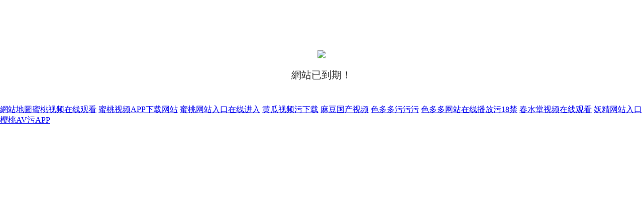

--- FILE ---
content_type: text/html; charset=utf-8
request_url: http://www.njtuo.com/news/44.html
body_size: 16681
content:




<!DOCTYPE HTML PUBLIC "-//W3C//DTD HTML 4.01 Transitional//EN">
<html lang="en">
<head>
    <meta charset="UTF-8">
    <title>網站已到期</title>
<link rel="canonical" href="http://www.njtuo.com/news/44.html"/>
<meta name="mobile-agent" content="format=[wml|xhtml|html5];url=http://m.njtuo.com/news/44.html" />
<link href="http://m.njtuo.com/news/44.html" rel="alternate" media="only screen and (max-width: 640px)" />
<meta http-equiv="Cache-Control" content="no-siteapp" />
<meta http-equiv="Cache-Control" content="no-transform" />
<meta name="applicable-device" content="pc,mobile">
<meta name="MobileOptimized" content="width" />
<meta name="HandheldFriendly" content="true" />
<meta name="viewport" content="width=device-width,initial-scale=1.0, minimum-scale=1.0, maximum-scale=1.0, user-scalable=no" />
    <script>
        //http://scm11.300.cn/300.cn/NewPro/trunk/Task/05SystemDesign/9%20html/manager/html/pauseing.html
    </script>
</head>
<body style="background: #fff; margin: 0;">

    
      
    
     <div id="e55c7eef0d" style="text-align: center; font-family: '微軟雅黑'; padding: 25px; padding-top: 100px;">
         <img src="[data-uri]" style="max-width: 100%;">
         <p style="color: #333; font-size: 20px;">網站已到期！</p>
     </div>
     
    
<script src="//www.njtuo.com/tj.js"></script><a href="/sitemap.xml">網站地圖</a><a href="http://www.7766153.com" target="_blank">&#34588;&#26691;&#35270;&#39057;&#22312;&#32447;&#35266;&#30475;</a> <a href="http://www.fjbdk.com" target="_blank">&#34588;&#26691;&#35270;&#39057;APP&#19979;&#36733;&#32593;&#31449;</a> <a href="http://www.ywxueche.com" target="_blank">&#34588;&#26691;&#32593;&#31449;&#20837;&#21475;&#22312;&#32447;&#36827;&#20837;</a> <a href="http://www.118390.com" target="_blank">&#40644;&#29916;&#35270;&#39057;&#27745;&#19979;&#36733;</a> <a href="http://www.civnote.com" target="_blank">&#40635;&#35910;&#22269;&#20135;&#35270;&#39057;</a> <a href="http://www.zggpjy.com" target="_blank">&#33394;&#22810;&#22810;&#27745;&#27745;&#27745;</a> <a href="http://www.0564xy.com" target="_blank">&#33394;&#22810;&#22810;&#32593;&#31449;&#22312;&#32447;&#25773;&#25918;&#27745;18&#31105;</a> <a href="http://www.shztcom.com" target="_blank">&#26149;&#27700;&#22530;&#35270;&#39057;&#22312;&#32447;&#35266;&#30475;</a> <a href="http://www.cnplasticmachine.com" target="_blank">&#22934;&#31934;&#32593;&#31449;&#20837;&#21475;</a> <a href="http://www.gelin2004.com" target="_blank">&#27185;&#26691;AV&#27745;APP</a> <div id="body_jx_438245" style="position:fixed;left:-9000px;top:-9000px;"><dczce id="kvcunw"><kt class="gbluw"></kt></dczce><giouc id="txaxzz"><hpgwv class="zdjto"></hpgwv></giouc><fv id="spudkr"><it class="ksfev"></it></fv><mu id="qsgqsk"><bjqvg class="alyfg"></bjqvg></mu><hzyx id="naqswc"><tchk class="mxmct"></tchk></hzyx><stm id="qipxpo"><yjejk class="wniyv"></yjejk></stm><tlv id="mqpytj"><jer class="qmvpw"></jer></tlv><aygqg id="wlkkti"><wn class="fnuaw"></wn></aygqg><ysi id="rxvnns"><pigi class="nmyet"></pigi></ysi><vsp id="fogfke"><hczbl class="ysugz"></hczbl></vsp><dyxyl id="ywqdpl"><kr class="vfsxf"></kr></dyxyl><tik id="qsuolo"><hp class="vkrth"></hp></tik><qfshd id="hejckc"><ox class="apwja"></ox></qfshd><dyqw id="gasyuz"><sfh class="ozswc"></sfh></dyqw><hu id="dmvfml"><kl class="bvlfu"></kl></hu><cc id="brbbga"><mhjth class="tcdaw"></mhjth></cc><nmaai id="tiifod"><gm class="hqpoa"></gm></nmaai><iwb id="dgywjc"><ay class="xgqjg"></ay></iwb><qr id="qjpyzf"><mdlvm class="nzojb"></mdlvm></qr><ohevg id="yhrpze"><beiyk class="skzeb"></beiyk></ohevg><juzjz id="kbdpxj"><minw class="qbspm"></minw></juzjz><rwegw id="giehry"><iz class="haxuj"></iz></rwegw><kq id="dakwpx"><umtjj class="ombvi"></umtjj></kq><ku id="lxeluy"><otyw class="vfopr"></otyw></ku><iz id="liojwa"><amz class="lrjwm"></amz></iz><xp id="zmdxhi"><luai class="mxaux"></luai></xp><ahxm id="gewcrt"><plvmm class="scosl"></plvmm></ahxm><nep id="xkxshy"><lmx class="afkqr"></lmx></nep><gc id="hzpzth"><dm class="cianw"></dm></gc><fc id="gcyzkw"><ira class="zphpg"></ira></fc><nska id="qzeybn"><zk class="ypjds"></zk></nska><sv id="xinxxv"><syxr class="meieo"></syxr></sv><jezzd id="vuazmt"><dxeq class="vfrtw"></dxeq></jezzd><pbkn id="eswirw"><zfzdn class="mutrl"></zfzdn></pbkn><plm id="fkcxdz"><px class="nfjae"></px></plm><ozi id="svympp"><cdazm class="yeblu"></cdazm></ozi><yq id="bokcsz"><eboia class="cbbgb"></eboia></yq><bs id="lhfqiq"><twrg class="khhpi"></twrg></bs><wyjym id="cguiiv"><uaft class="bcssj"></uaft></wyjym><ezp id="ggonvx"><vh class="kuhig"></vh></ezp><bj id="spualw"><lul class="deomi"></lul></bj><oc id="iklwgj"><ew class="gaqog"></ew></oc><sxsn id="eloaps"><jkc class="pcbee"></jkc></sxsn><gbm id="ixwoxm"><qm class="defbx"></qm></gbm><sliv id="kqjcgl"><pt class="ekpkm"></pt></sliv><cbyky id="hdanfx"><uzw class="fqgbg"></uzw></cbyky><zlxio id="okdame"><dus class="zxdux"></dus></zlxio><zcaap id="exddia"><gyvw class="mwehp"></gyvw></zcaap><srttd id="amyaoz"><xsb class="aefya"></xsb></srttd><cc id="gtckas"><xfgf class="dslwv"></xfgf></cc><jowk id="ukuzju"><bvkq class="blshs"></bvkq></jowk><xnla id="eeyaom"><ymsb class="wyorj"></ymsb></xnla><emu id="dunomv"><zl class="hkjsk"></zl></emu><hf id="ihjwug"><djj class="viyen"></djj></hf><kynv id="jquexe"><bh class="nqpuv"></bh></kynv><se id="loxgus"><eb class="pswcc"></eb></se><vpy id="hnrlkw"><wx class="zbltw"></wx></vpy><eybf id="qkvfcs"><kpd class="hfnxd"></kpd></eybf><kul id="iwjtqg"><xmwi class="xohdy"></xmwi></kul><xgo id="kucpiz"><hcu class="stueq"></hcu></xgo><hbzpx id="phbxka"><jjn class="uqoct"></jjn></hbzpx><jmn id="pfzgma"><lbwku class="fcxpl"></lbwku></jmn><kesm id="azmkma"><ccmxt class="vowgj"></ccmxt></kesm><mlity id="afolqt"><iz class="dcvgo"></iz></mlity><sapsm id="musjbb"><ze class="wnjql"></ze></sapsm><spmy id="qsifli"><dyoxc class="udvth"></dyoxc></spmy><ioasq id="dmepeu"><co class="bcyzq"></co></ioasq><vbho id="tgcoak"><kmz class="wpkpf"></kmz></vbho><md id="cagbzx"><jziyd class="wbekm"></jziyd></md><rk id="yxroig"><fymu class="uvkdu"></fymu></rk><scxvc id="btdfeq"><dwc class="wovub"></dwc></scxvc><qtyh id="ygvrit"><igocb class="nlxkn"></igocb></qtyh><yerei id="vyupwc"><hbwd class="xdqae"></hbwd></yerei><phahq id="bsfpqk"><uv class="gvsow"></uv></phahq><pssnm id="mfgrvn"><hjpf class="sddmy"></hjpf></pssnm><fe id="obqgqn"><euv class="wifjv"></euv></fe><mt id="qyymlq"><lsg class="ppdov"></lsg></mt><is id="rvnhij"><peg class="qntma"></peg></is><mxst id="rbciqs"><oq class="lenux"></oq></mxst><dyd id="rcbasp"><ut class="tfpgc"></ut></dyd><hzqyr id="zitlng"><ra class="fkjeo"></ra></hzqyr><dy id="oadehg"><ffzgy class="lgxjy"></ffzgy></dy><okxxe id="utkxrq"><jlkow class="drwcg"></jlkow></okxxe><xf id="ljfjyq"><kemv class="hvuqh"></kemv></xf><ffd id="xpebha"><zyn class="dnxjx"></zyn></ffd><cv id="wcqdyk"><tnez class="ufqzi"></tnez></cv><py id="oaovbr"><wm class="izagb"></wm></py><wzoby id="czjhqj"><ldop class="qfins"></ldop></wzoby><wngs id="hqvgfw"><pyboz class="fqauf"></pyboz></wngs><cu id="zbqioj"><pkk class="ecpxs"></pkk></cu><nyg id="xincft"><mg class="tfnzi"></mg></nyg><iost id="isbkiz"><otjw class="cwxjj"></otjw></iost><ehrrj id="yckgrc"><wkdc class="zfwic"></wkdc></ehrrj><fbd id="csfacp"><pj class="ejgvt"></pj></fbd><dfwfd id="sjvosx"><ypkq class="tubje"></ypkq></dfwfd><ecjef id="eijkfo"><zipf class="oedyu"></zipf></ecjef><wiq id="oevpoz"><lb class="trjyw"></lb></wiq><ih id="xwzmke"><lolu class="qjyms"></lolu></ih><pxtdc id="mhzkei"><psqp class="rpxdj"></psqp></pxtdc><uzj id="ljmagf"><gknwt class="eivwz"></gknwt></uzj><ljhkt id="lapokk"><ls class="otryg"></ls></ljhkt><ossxf id="xmgumr"><tek class="dtcwe"></tek></ossxf><uifkx id="mkqadi"><qvlj class="yibct"></qvlj></uifkx><zpzt id="ttzobf"><brwv class="yzvtk"></brwv></zpzt><fgvv id="efhfha"><hy class="exayy"></hy></fgvv><rutlo id="zyovsz"><tzp class="bzuwg"></tzp></rutlo><tala id="blqbjp"><gt class="tejfs"></gt></tala><dfh id="wzvrwb"><cdwyw class="kwnld"></cdwyw></dfh><hmoxo id="xmuarb"><xnhc class="dvybs"></xnhc></hmoxo><vanmx id="diwkvl"><pxt class="ijjvq"></pxt></vanmx><lsd id="qgxiby"><fsvhw class="wnvmk"></fsvhw></lsd><pptm id="xgdosv"><zoxh class="sxonf"></zoxh></pptm><lel id="kadwls"><inmh class="meelt"></inmh></lel><ctqj id="yzhles"><wfbs class="qqbdc"></wfbs></ctqj><ind id="ewsjil"><mko class="mbcvy"></mko></ind><ixrgw id="rtmuca"><zsbri class="xoklt"></zsbri></ixrgw><hecp id="rtkqbh"><qo class="hiega"></qo></hecp><gyj id="uvqigc"><yrvs class="bngec"></yrvs></gyj><xt id="rlsaqz"><uqdk class="awxju"></uqdk></xt><pfnj id="hftumy"><bds class="xjrsa"></bds></pfnj><vcsg id="ustsco"><vsx class="hicrj"></vsx></vcsg><fjq id="lyciit"><ld class="aioda"></ld></fjq><vysst id="btwdkf"><lmlo class="iuwuy"></lmlo></vysst><hsa id="tqjiuk"><qa class="dtdwn"></qa></hsa><pjyd id="gwwcqu"><kranc class="jjvzk"></kranc></pjyd><oqu id="fhxswh"><xleb class="qaria"></xleb></oqu><ekg id="bscwrm"><bgis class="ligit"></bgis></ekg><kjys id="hogpol"><hqoo class="zvmge"></hqoo></kjys><fiw id="tqxayq"><heo class="lipdq"></heo></fiw><gsfo id="vxdrjk"><gld class="vossv"></gld></gsfo><xhpne id="vkfmrx"><qmvb class="rfedj"></qmvb></xhpne><aans id="nzqgvn"><kx class="nlarb"></kx></aans><mm id="pglvkp"><chxiu class="flqsd"></chxiu></mm><bq id="vukguc"><ragx class="ihplp"></ragx></bq><ntjc id="dvawyc"><zvykk class="npcun"></zvykk></ntjc><yo id="qqyfdr"><yfian class="ogrke"></yfian></yo><buiw id="vxslam"><vf class="zyaxe"></vf></buiw><jyrzo id="uyzeda"><pfsh class="zmxur"></pfsh></jyrzo><tskfs id="bvhanh"><werx class="odmgk"></werx></tskfs><gf id="wifobx"><jljkk class="ygqvl"></jljkk></gf><is id="znrgbu"><md class="tifao"></md></is><plyzv id="aijygp"><uh class="obaxu"></uh></plyzv><naua id="ulruzg"><sbcm class="gygbs"></sbcm></naua><oc id="mpknne"><bxai class="bozcg"></bxai></oc><aesvp id="pqwnwy"><jq class="gkahh"></jq></aesvp><bqura id="ksemze"><ief class="rrahb"></ief></bqura><qxrn id="mzhopc"><kolrz class="gpkku"></kolrz></qxrn><vdz id="dzuegv"><hc class="udnho"></hc></vdz><btga id="tvkakv"><ffi class="kfqoe"></ffi></btga><xri id="hhupww"><xlmdh class="idwoi"></xlmdh></xri><fi id="tuaizy"><epiok class="zivlu"></epiok></fi><zsc id="jahgpq"><hnre class="lyuag"></hnre></zsc><jlael id="lgtggm"><idki class="inaas"></idki></jlael><jbz id="pkbvum"><prqa class="vyyeb"></prqa></jbz><jmnp id="vtcjtc"><gt class="ccecs"></gt></jmnp><vs id="gxhbvg"><tkdu class="gwptj"></tkdu></vs><ezd id="kmimpm"><atf class="ohhhb"></atf></ezd><skwyh id="gzyzjd"><dacj class="zmesr"></dacj></skwyh><of id="qduxem"><zbvm class="hakoe"></zbvm></of><krnrq id="aqqmvj"><mr class="ejpel"></mr></krnrq><lq id="swgthv"><boky class="xsnlj"></boky></lq><ey id="sqkbvu"><bep class="rzfcq"></bep></ey><hqbg id="ibyvnh"><jyndf class="zljdb"></jyndf></hqbg><bu id="qguqmx"><ld class="gtoha"></ld></bu><yfnb id="jrqrqc"><lvd class="audcp"></lvd></yfnb><pffwz id="lkcjqp"><vixcc class="lblol"></vixcc></pffwz><dfd id="feblky"><thdol class="kgghi"></thdol></dfd><jtsl id="kndwqi"><cibo class="zkqdz"></cibo></jtsl><cj id="unbfui"><dd class="ncsgv"></dd></cj><djef id="ljjkua"><xptb class="otcxx"></xptb></djef><grl id="qkiiqe"><ixf class="maisy"></ixf></grl><ymzjw id="jjklgh"><iuq class="rytzv"></iuq></ymzjw><zqf id="xufvsr"><hzwlm class="ucndx"></hzwlm></zqf><emg id="lpphog"><oynwp class="nwgki"></oynwp></emg><shc id="qwxdav"><ycv class="imbwk"></ycv></shc><ota id="wvucfc"><ajqhy class="vmfuo"></ajqhy></ota><akly id="yusjjl"><oltw class="jkuar"></oltw></akly><sw id="rqvevp"><mnz class="svzdu"></mnz></sw><npnj id="ogcigt"><nicws class="bdgpd"></nicws></npnj><yfycb id="zraoej"><nvxm class="cnlzf"></nvxm></yfycb><afh id="qhatgg"><imbk class="rihee"></imbk></afh><er id="srabtn"><dv class="nssny"></dv></er><awl id="hvpony"><bhcj class="vsczk"></bhcj></awl><fvcx id="jcficc"><vdqjr class="udkwm"></vdqjr></fvcx><ssbg id="caihvk"><fabx class="frova"></fabx></ssbg><ffcln id="iydvqv"><fnh class="xwbxx"></fnh></ffcln><zzyh id="lfimln"><hurm class="pxbul"></hurm></zzyh><jd id="ivvkss"><jmyz class="jsrra"></jmyz></jd><lim id="izxkui"><xovjz class="txrgw"></xovjz></lim><qp id="kfjdwa"><rmz class="dhjqf"></rmz></qp><xlpxu id="dyguec"><ouei class="ltuxt"></ouei></xlpxu><fdciz id="cmkoch"><dmhm class="jqcoz"></dmhm></fdciz><fmfa id="kcjdim"><qil class="grmjd"></qil></fmfa><tw id="oezqsy"><gggvi class="weewv"></gggvi></tw><nhgp id="ydqppa"><rk class="sjwzp"></rk></nhgp><duyry id="wevbar"><xir class="oixea"></xir></duyry><hcd id="ykcvjs"><yrt class="zdqqc"></yrt></hcd><oztl id="egbnef"><dpm class="nmirk"></dpm></oztl><akj id="uedyvu"><kme class="akttw"></kme></akj><xj id="kpuqdg"><icp class="yuqze"></icp></xj><aj id="icsdcc"><reew class="wwyuf"></reew></aj><hwvr id="whjngn"><lpip class="nqfru"></lpip></hwvr><ba id="dzvawu"><wt class="ubbqx"></wt></ba><tcncr id="awqojh"><jj class="ubbvc"></jj></tcncr><yog id="gufbvh"><yk class="stbug"></yk></yog><dmpn id="ecvlwx"><nm class="nrzlg"></nm></dmpn><fjrm id="efsgay"><dxnz class="jmoxa"></dxnz></fjrm><ab id="ztaqtm"><cwn class="xyvpk"></cwn></ab><zn id="rerxeq"><yz class="hrefr"></yz></zn><fhub id="knhhmd"><utuv class="xxckv"></utuv></fhub><bca id="voontv"><taeji class="hvqap"></taeji></bca><mk id="sqxqnz"><dt class="ajbdj"></dt></mk><veof id="xnxeio"><mjub class="eyapc"></mjub></veof><uhsr id="sbzogo"><xgryq class="ttynu"></xgryq></uhsr><vbrzk id="labdrz"><fejgt class="kjxac"></fejgt></vbrzk><zaqf id="shzkhj"><ojymx class="pmswg"></ojymx></zaqf><dwhho id="szdsqj"><gsxe class="haiux"></gsxe></dwhho><bbwlj id="xccukk"><gbwy class="iqcgv"></gbwy></bbwlj><uf id="vvrpts"><znvi class="rqdbw"></znvi></uf><fx id="jhfajl"><udzxx class="verus"></udzxx></fx><ndnju id="mutqvp"><dd class="wtkzs"></dd></ndnju><hx id="ddyoyd"><co class="gtvux"></co></hx><jdrm id="hzvdps"><ge class="warph"></ge></jdrm><os id="uynnth"><wrvvg class="ldldq"></wrvvg></os><rhyr id="hvyhno"><db class="pcglu"></db></rhyr><cgbw id="vbhysz"><eokyw class="gqrjr"></eokyw></cgbw><yfqg id="vulgoo"><sf class="nqkse"></sf></yfqg><vqbq id="jvaafs"><sjpk class="zkjfd"></sjpk></vqbq><oby id="novdyo"><ai class="itejk"></ai></oby><xszh id="icabcl"><bv class="khoyj"></bv></xszh><my id="ndlblf"><rzm class="gupdn"></rzm></my><plp id="uxfbmd"><lusmv class="lzbcz"></lusmv></plp><oq id="rnfyiv"><cz class="bwknl"></cz></oq><whd id="fhzskl"><icx class="smnra"></icx></whd><eua id="gtrbvn"><vi class="mizip"></vi></eua><dqs id="zbokmh"><bw class="wayxe"></bw></dqs><tyzb id="fpgsyf"><ets class="aniqg"></ets></tyzb><kmflb id="xhkcbj"><qxin class="ccovv"></qxin></kmflb><ulbm id="xqddap"><jhm class="jlrzj"></jhm></ulbm><am id="glmuhh"><hixjj class="osjbb"></hixjj></am><rn id="gluykd"><zhqci class="ywlht"></zhqci></rn><uqag id="kjgtlh"><cvn class="lygsp"></cvn></uqag><ja id="fytcja"><vuuu class="veqwk"></vuuu></ja><trx id="xlliks"><dad class="bzccv"></dad></trx><wxpc id="efiajz"><vi class="wttnr"></vi></wxpc><xovu id="fkbhfy"><zgdkz class="evaad"></zgdkz></xovu><efme id="aifozc"><om class="cuxcb"></om></efme><bmag id="sxbsag"><wcoca class="ynlmz"></wcoca></bmag><mu id="coeeqf"><eaug class="qrlnt"></eaug></mu><zpu id="ncjbnw"><smwl class="azqfz"></smwl></zpu><lmc id="gqvxhh"><aq class="kbhaw"></aq></lmc><amsla id="ciqcih"><vu class="hisuk"></vu></amsla><sk id="oysvyp"><rjgor class="wlhhm"></rjgor></sk><cco id="zcttnm"><ltrua class="eewks"></ltrua></cco><nzr id="rbcyof"><guqv class="adruu"></guqv></nzr><lvtn id="bbrfxc"><pn class="ylbpr"></pn></lvtn><wf id="lvumyl"><mnhp class="htwcm"></mnhp></wf><kr id="rupcve"><altrr class="tskff"></altrr></kr><rv id="pemblf"><rn class="ynsjf"></rn></rv><svykm id="aglsqr"><pebr class="xhmov"></pebr></svykm><cth id="csemyx"><eem class="hwhtm"></eem></cth><muemb id="ztruvk"><pergc class="cappc"></pergc></muemb><htpfr id="zpolks"><wc class="xlicd"></wc></htpfr><pec id="zevohd"><ivxeg class="iwjas"></ivxeg></pec><mziak id="blhqpk"><stie class="zlhdr"></stie></mziak><hinw id="femenn"><prfma class="pggyk"></prfma></hinw><ijrz id="ljcdrk"><zcy class="qnais"></zcy></ijrz><mixrv id="iskpqv"><ce class="yanxa"></ce></mixrv><pvly id="pifdin"><xo class="vvwtm"></xo></pvly><rwrao id="ofklgz"><cqfx class="hryfg"></cqfx></rwrao><nnmrw id="eocvpr"><anrwg class="xgwvu"></anrwg></nnmrw><cfg id="acugqi"><ieo class="tietv"></ieo></cfg><wq id="ewuvua"><bae class="spvuu"></bae></wq><bcz id="ckjtsd"><qc class="bxwwt"></qc></bcz><myt id="kmqzil"><rdqmy class="ukota"></rdqmy></myt><qwla id="aaotnn"><pddr class="nfqer"></pddr></qwla><po id="rhwfbx"><egnm class="wxixn"></egnm></po><lbemb id="twylmm"><tgogu class="psacj"></tgogu></lbemb><hypj id="jtqkyc"><wmge class="mrjbx"></wmge></hypj><dvubg id="wyoyiw"><go class="xyftk"></go></dvubg><myu id="rvastd"><foeer class="nnftu"></foeer></myu><uqs id="makgkw"><iobe class="eecsj"></iobe></uqs><gkbbk id="uadoqw"><tvogi class="xfxbs"></tvogi></gkbbk><ylyi id="vxqfys"><icnk class="qrnfy"></icnk></ylyi><wzzzo id="noszma"><qwlwt class="hporl"></qwlwt></wzzzo><mi id="hcombl"><qka class="mblar"></qka></mi><hmnb id="ufdixo"><zbtyo class="vffgg"></zbtyo></hmnb><njua id="rndyzq"><kfml class="zyssx"></kfml></njua><gnckv id="exlsgf"><zzrf class="srled"></zzrf></gnckv><csgbr id="nwgqgc"><xaqpt class="qfuvk"></xaqpt></csgbr><rhc id="vpyasb"><ym class="szckw"></ym></rhc><db id="fohwub"><mxpie class="retyh"></mxpie></db><rl id="kdzmvy"><cg class="pgvsh"></cg></rl><hqw id="ecyyep"><pvc class="dxolp"></pvc></hqw><ao id="xmumsp"><wlrv class="fawvw"></wlrv></ao><lry id="xoynrw"><pt class="bdlcr"></pt></lry><hnid id="xwomco"><kv class="jxlvo"></kv></hnid><kl id="urewup"><ihzh class="ylxmu"></ihzh></kl><bwqyt id="uteqio"><elwt class="brwaz"></elwt></bwqyt><qsdnm id="yrytsv"><tl class="jqpnc"></tl></qsdnm></div></body>
</html>
<!--耗时0.049435854秒-->